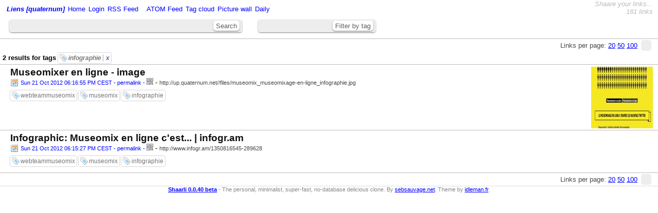

--- FILE ---
content_type: text/html; charset=utf-8
request_url: https://liens.quaternum.net/?searchtags=infographie
body_size: 1936
content:
<!DOCTYPE html>
<html>
<head><title>Liens [quaternum]</title>
<meta http-equiv="Content-Type" content="text/html; charset=utf-8" />
<meta name="format-detection" content="telephone=no" />
<meta name="viewport" content="width=device-width,initial-scale=1.0" />
<link rel="alternate" type="application/rss+xml" href="https://liens.quaternum.net/?do=rss&searchtags=infographie" title="RSS Feed" />
<link rel="alternate" type="application/atom+xml" href="https://liens.quaternum.net/?do=atom&searchtags=infographie" title="ATOM Feed" />
<link href="images/favicon.ico" rel="shortcut icon" type="image/x-icon" />
<link type="text/css" rel="stylesheet" href="inc/shaarli.css?version=0.0.40+beta" />

<script src="inc/jquery.min.js"></script><script src="inc/jquery-ui.min.js"></script>
</head>
<body>
<div id="pageheader">
	
    <div id="logo" title="Share your links !" onclick="document.location='?';"></div>
    <div style="float:right; font-style:italic; color:#bbb; text-align:right; padding:0 5 0 0;" class="nomobile">Shaare your links...<br>
        181 links</div>
    <span id="shaarli_title"><a href="?">Liens [quaternum]</a></span>
  

    <a href="?" class="nomobile">Home</a>
    
        <a href="?do=login">Login</a>
    
    <a href="https://liens.quaternum.net/?do=rss&searchtags=infographie" class="nomobile">RSS Feed</a>
    <a href="https://liens.quaternum.net/?do=atom&searchtags=infographie" style="padding-left:10px;" class="nomobile">ATOM Feed</a>
    <a href="?do=tagcloud">Tag cloud</a>
    <a href="?do=picwall&searchtags=infographie">Picture wall</a>
    <a href="?do=daily">Daily</a>

    <div class="clear"></div>



	<div id="headerform" style="width:100%; white-space:nowrap;">
	    <form method="GET" class="searchform" name="searchform" style="display:inline;"><input type="text" id="searchform_value" name="searchterm" style="width:30%" value=""> <input type="submit" value="Search" class="bigbutton"></form>
	    <form method="GET" class="tagfilter" name="tagfilter" style="display:inline;margin-left:24px;"><input type="text" name="searchtags" id="tagfilter_value" style="width:10%" value=""> <input type="submit" value="Filter by tag" class="bigbutton"></form>
	</div>
</div>

<div id="linklist">

    <div class="paging">

    <div id="paging_linksperpage">
        Links per page: <a href="?linksperpage=20">20</a> <a href="?linksperpage=50">50</a> <a href="?linksperpage=100">100</a>
        <form method="GET" style="display:inline;" class="linksperpage"><input type="text" name="linksperpage" size="2" style="height:15px;"></form>
    </div>
    
    <div id="paging_current">page 1 / 1 </div>
    
</div>

    
        
        
            <div id="searchcriteria">2 results for tags <i>
            
                <span class="linktag" title="Remove tag"><a href="?removetag=infographie">infographie <span style="border-left:1px solid #aaa; padding-left:5px; color:#6767A7;">x</span></a></span>
            </i></div>
        
    
    <ul>
        
        <li class="publicLinkHightLight">
            <div class="thumbnail"><a href="http://up.quaternum.net//files/museomix_museomixage-en-ligne_infographie.jpg"><img src="https://liens.quaternum.net/?do=genthumbnail&amp;hmac=b3a75bcffa908db787a14588f82093c20b86b544c665308d676adda31a6430ce&amp;url=http%3A%2F%2Fup.quaternum.net%2F%2Ffiles%2Fmuseomix_museomixage-en-ligne_infographie.jpg" width="120" style="height:auto;" alt="thumbnail"></a></div>
            <div class="linkcontainer">
                <span class="linktitle"><a href="http://up.quaternum.net//files/museomix_museomixage-en-ligne_infographie.jpg">Museomixer en ligne - image</a></span>
                
                <br>
                
                
                    <span class="linkdate" title="Permalink"><a href="?iBm3Ew">Sun 21 Oct 2012 06:16:55 PM CEST - permalink</a> - </span>
                
                <div style="position:relative;display:inline;"><a href="http://invx.com/code/qrcode/?code=https%3A%2F%2Fliens.quaternum.net%2F%3FiBm3Ew&width=200&height=200" onclick="return false;" class="qrcode"><img src="images/qrcode.png" width="13" height="13" title="QR-Code"></a></div> - 
                <span class="linkurl" title="Short link">http://up.quaternum.net//files/museomix_museomixage-en-ligne_infographie.jpg</span><br>
                
                    <div class="linktaglist">
                    <span class="linktag" title="Add tag"><a href="?addtag=webteammuseomix">webteammuseomix</a></span> <span class="linktag" title="Add tag"><a href="?addtag=museomix">museomix</a></span> <span class="linktag" title="Add tag"><a href="?addtag=infographie">infographie</a></span> 
                    </div>
                
            </div>
        </li>
    
        <li>
            <div class="thumbnail"></div>
            <div class="linkcontainer">
                <span class="linktitle"><a href="http://www.infogr.am/1350816545-289628">Infographic: Museomix en ligne c'est... | infogr.am</a></span>
                
                <br>
                
                
                    <span class="linkdate" title="Permalink"><a href="?FamTLw">Sun 21 Oct 2012 06:15:27 PM CEST - permalink</a> - </span>
                
                <div style="position:relative;display:inline;"><a href="http://invx.com/code/qrcode/?code=https%3A%2F%2Fliens.quaternum.net%2F%3FFamTLw&width=200&height=200" onclick="return false;" class="qrcode"><img src="images/qrcode.png" width="13" height="13" title="QR-Code"></a></div> - 
                <span class="linkurl" title="Short link">http://www.infogr.am/1350816545-289628</span><br>
                
                    <div class="linktaglist">
                    <span class="linktag" title="Add tag"><a href="?addtag=webteammuseomix">webteammuseomix</a></span> <span class="linktag" title="Add tag"><a href="?addtag=museomix">museomix</a></span> <span class="linktag" title="Add tag"><a href="?addtag=infographie">infographie</a></span> 
                    </div>
                
            </div>
        </li>
    
    </ul>

    <div class="paging">

    <div id="paging_linksperpage">
        Links per page: <a href="?linksperpage=20">20</a> <a href="?linksperpage=50">50</a> <a href="?linksperpage=100">100</a>
        <form method="GET" style="display:inline;" class="linksperpage"><input type="text" name="linksperpage" size="2" style="height:15px;"></form>
    </div>
    
    <div id="paging_current">page 1 / 1 </div>
    
</div>

</div>

    <div id="footer">
    <b><a href="http://sebsauvage.net/wiki/doku.php?id=php:shaarli">Shaarli 0.0.40 beta</a></b> - The personal, minimalist, super-fast, no-database delicious clone. By <a href="http://sebsauvage.net" target="_blank">sebsauvage.net</a>. Theme by <a href="http://blog.idleman.fr" target="_blank">idleman.fr</a>.
</div>





<script>
$(document).ready(function() {
	$('a.qrcode').click(function(){
	  hide_qrcode();
	  var link = $(this).attr('href');
	  $(this).after('<div class="qrcode" onclick="hide_qrcode();return false;"><img src="'+link+'" width="200" height="200"><br>click to close</div>');
	});
});
function hide_qrcode() { $('div.qrcode').remove(); }
</script>
</body>
</html>

--- FILE ---
content_type: text/css
request_url: https://liens.quaternum.net/inc/shaarli.css?version=0.0.40+beta
body_size: 3982
content:
/* CSS Stylsheet for Shaarli - http://sebsauvage.net/wiki/doku.php?id=php:shaarli */

/* CSS Reset from Yahoo to cope with browsers CSS inconsistencies. */
/*
Copyright (c) 2010, Yahoo! Inc. All rights reserved. Code licensed under the BSD License: http://developer.yahoo.com/yui/license.html
version: 2.8.2r1
*/
html{color:#000;background:#FFF;}body,div,dl,dt,dd,ul,ol,li,h1,h2,h3,h4,h5,h6,pre,code,form,fieldset,legend,input,button,textarea,p,blockquote,th,td{margin:0;padding:0;}table{border-collapse:collapse;border-spacing:0;}fieldset,img{border:0;}address,caption,cite,code,dfn,em,strong,th,var,optgroup{font-style:inherit;font-weight:inherit;}del,ins{text-decoration:none;}li{list-style:none;}caption,th{text-align:left;}h1,h2,h3,h4,h5,h6{font-size:100%;font-weight:normal;}q:before,q:after{content:'';}abbr,acronym{border:0;font-variant:normal;}sup{vertical-align:baseline;}sub{vertical-align:baseline;}legend{color:#000;}input,button,textarea,select,optgroup,option{font-family:inherit;font-size:inherit;font-style:inherit;font-weight:inherit;}input,button,textarea,select{*font-size:100%;}

body { font-family: Helvetica,Verdana,Arial,sans-serif; font-size:10pt; background-color: #ffffff; }
input, textarea {
	background-color: #ededed;
	box-shadow: 0 1px 2px rgba(0, 0, 0, 0.5);
	padding:5px;
	border-radius: 5px 5px 5px 5px;
	border: none;
	color:#000;

	}

h1 { font-size:20pt; font-weight:bold; font-style:italic; margin-bottom:20px; }
/* I don't give a shit about IE. He can't understand selectors such as input[type='submit']. */

/* Buttons */
.bigbutton {
    background-color: #FFFFFF;
    border-radius: 3px 3px 3px 3px;
    box-shadow: 0 1px 1px rgba(0, 0, 0, 0.5);
    cursor: pointer;
    height: 24px;
    margin-left: 5px;
    padding: 0 5px;
	color: #606060;
	border-style:outset;
	border-width:1px;

	}
.smallbutton {
    background-color: #c0c0c0;
	background: -moz-linear-gradient(#c0c0c0, #ffffff) repeat scroll 0 0 transparent;
	background: -webkit-gradient(linear, 0 0, 0 bottom, from(#c0c0c0), to(#ffffff));
	background: -webkit-linear-gradient(#c0c0c0, #ffffff);
	background: -ms-linear-gradient(#c0c0c0, #ffffff);
	background: -o-linear-gradient(#c0c0c0, #ffffff);
	background: linear-gradient(#c0c0c0, #ffffff);
    border-radius: 3px 3px 3px 3px;
    box-shadow: 0 1px 1px rgba(0, 0, 0, 0.5);
    cursor: pointer;
    height: 20px;
    margin-left: 5px;
    padding: 0 5px;
	color: #606060;
	border-style:outset;
	border-width:1px;

	}

/* Edit/Delete buttons on links */
.button_edit, .button_delete { border-radius:0; box-shadow:none; border-style:none; border-width:0; padding:0; background:none; }
.button_edit { margin-left:10px; }

#pageheader
{
    background-color: #FFFFFF;
	width:auto;
	padding:0 10px 5px 10px;
	margin: auto; 
}

#pageheader a
{
    background-color: #FFFFFF;
	margin:10px 3px 3px 3px;
	color:#0000FF;
	float:left;
	text-decoration:none;
}

#toolsdiv a{
	clear:both;
}
#toolsdiv a span{
	color:#484848;
}
.linksperpage,.tagfilter,.searchform,.addform {
	background-color: #ededed;
	display:inline;
	box-shadow: 0 1px 2px rgba(0, 0, 0, 0.5);
	padding:5px;
	border: none;
	border-radius: 5px 5px 5px 5px;
	margin:10px 3px 3px 3px;
	color:#cecece;
}

.linksperpage{
	box-shadow: 0 0 0 rgba(0, 0, 0, 0.5);
	padding:3px;
}

.linksperpage input,.tagfilter input, .searchform input, .addform input{
	border:none;
	color:#606060;
	background:none;
	box-shadow:none;
	padding:5px;
}

.linksperpage input{
	padding:0;
}

.tagfilter input.bigbutton,.searchform input.bigbutton,.addform input.bigbutton{
    background-color: #ffffff;
	box-shadow: 0 1px 2px rgba(0, 0, 0, 0.5);
	padding:0 5px 0 5px;
	margin:5px 0 5px 0;
	height:20px;
	border-radius: 5px 5px 5px 5px;
	cursor:pointer;
}

#shaarli_title { font-weight:bold; font-style:italic; margin-top:0;}
#shaarli_title a { color: #0000FF !important; }

#pageheader a:visited { color:#0000FF; text-decoration:none;}
#pageheader a:hover { color:#000000; text-decoration:underline;}
#pageheader a:active { color:#0000FF; text-decoration:none;}
#searchcriteria { padding: 4px 0px 5px 5px; font-weight:bold;}
.paging { padding:5px; border-top: 1px solid #BBBBBB; color:#484848; text-align:center; clear:both;}
.paging a:link { color:#0000FF; }
.paging a:visited { color:#0000FF; }
.paging a:hover {  color:#000000; text-decoration:underline;}
.paging a:active { color:#0000FF; text-decoration:underline; }
#paging_privatelinks { float:left; }
#paging_linksperpage { float:right; padding-right:5px; }
#paging_current { display:inline; color:#fff; padding:0 20 0 20; }
#paging_older { margin-right:15px; }
#paging_newer { margin-left:15px; }

#headerform { color:#484848; padding:5px 5px 5px 5px; clear: both;}
#toolsdiv { color:#ffffff; padding:5px 5px 5px 5px; clear:left; }
#uploaddiv { color:#ffffff; padding:5px 5px 5px 5px; clear:left; }
#editlinkform { height:100%;color:#484848; padding:5px 5px 5px 15px; width:80%; clear:left; }
#linklist li {
	padding:4px 10px 15px 20px; border-top: 1px solid #bbb; clear:both;
}


#linklist li.publicLinkHightLight:hover,#linklist li:hover{
	background: #F4F4F4;
}
#linklist li.private { background: url('../images/private.png') no-repeat 10px center; padding-left:60px; }
.private  .linktitle a {color:#969696;}
.linktitle { font-size:14pt; font-weight:bold; }
.linktitle a { text-decoration: none; color:#101010; }
.linktitle a:hover { color:#484848; }
.linkdate { font-size:8pt; color:#0000FF; }
.linkdate a { background-image:url('../images/calendar.png');padding:2px 0 3px 20px;background-repeat:no-repeat;text-decoration: none; color:#0000FF;  }
.linkdate a:hover { color: #000000; text-decoration: underline; }
.linkurl { font-size:8pt; color:#484848; }
.linkdescription { color:#000; margin-top:0; margin-bottom:12px; font-weight:normal; max-height:400px; overflow:auto; }
.linkdescription a { text-decoration: none; color:#0000FF; }
.linkdescription a:hover { color:#000000; text-decoration: underline; }
.linktaglist { padding-top:10px;}
.linktag {

font-size:9pt;
    background-color: #F2F2F2;
	background: -webkit-gradient(linear, 0 0, 0 bottom, from(#F2F2F2), to(#ffffff));
	background: -webkit-linear-gradient(#F2F2F2, #ffffff);
	background: -moz-linear-gradient(#F2F2F2, #ffffff);
	background: -ms-linear-gradient(#F2F2F2, #ffffff);
	background: -o-linear-gradient(#F2F2F2, #ffffff);
	background: linear-gradient(#F2F2F2, #ffffff);
    box-shadow: 0 0 2px rgba(0, 0, 0, 0.5);
	padding:3px 3px 3px 20px;
	height:20px;
	border-radius: 3px 3px 3px 3px;
	cursor:pointer;
	background-image:url('../images/tag_blue.png');
	background-repeat:no-repeat;
	background-position:3px center;
	background-color:#ffffff;
}
.linktag:hover { border-color: #555573; color:#000; }
.linktag a { color:#777; text-decoration:none; }
.linkshort { font-size:8pt; color:#888; }
.linkshort a { text-decoration: none; color:#393964; }
.linkshort a:hover { text-decoration: underline; }
.buttoneditform { display:inline; }
#footer { font-size:8pt; text-align:center; border-top:1px solid #ddd; color: #888; clear:both; }
#footer  a{ color:#0000FF;}
#footer  a:hover{ color:#000000; text-decoration:underline; }
#newversion { background-color: #FFFFA0; color:#000; position:absolute; top:0;right:0; padding:2 7 2 7;  font-size:9pt;}
#cloudtag  { padding-left:10%; padding-right:10%; }
#cloudtag a { color:black; text-decoration:none; }
#installform td  { font-size: 10pt; color:black; padding:10px 5px 10px 5px; clear:left; }
#changepasswordform { color:#ccc; padding:10px 5px 10px 5px; clear:left; }
#changetag { color:#ccc; padding:10px 5px 10px 5px; clear:left; }
#configform td  { color:#ccc; font-size: 10pt; padding:10px 5px 10px 5px;  }
#configform  { color:#ccc; padding:10px 5px 10px 5px; clear:left; }
.thumbnail { float:right;  margin-left: 10px; }
/* If you want thumbnails on the left:
.thumbnail { float:left;  margin-right: 10px;   }
.linkcontainer { position: static; margin-left:130px; }
*/




/* --- Picture wall CSS --- */
#picwall_container { color:#fff; background-color:#000; clear:both; }
.picwall_pictureframe { background-color:#000; z-index:5; position:relative; display:table-cell; vertical-align:middle;width:90px; height:90px; overflow:hidden; text-align:center;  float:left; }
.picwall_pictureframe img { max-width: 100%;height: auto; } /* Adapt the width of the image */
.picwall_pictureframe a {text-decoration:none;}

/* CSS to show title when hovering an image - no javascript required. */
.picwall_pictureframe span.info {display: none;}
.picwall_pictureframe:hover span.info {
    display:block;
    position:absolute;
    top:0; left:0; width:90px;
    font-weight:bold;
    font-size:8pt;
    color:#fff;
    text-align: left;
  background-color: transparent;
  background-color: rgba(0, 0, 0, 0.4);  /* FF3+, Saf3+, Opera 10.10+, Chrome, IE9 */
            filter: progid:DXImageTransform.Microsoft.gradient(startColorstr=#66000000,endColorstr=#66000000); /* IE6IE9 */
text-shadow:2px 2px 1px #000000;    
}

/* Minimal customisation for jQuery widgets */
.ui-autocomplete { background-color:#fff; padding-left:5px;}
.ui-state-hover { background-color: #604dff; color:#fff; }

#linklist li.publicLinkHightLight{
	background: #ffffff;
}

div.qrcode {
width:220px;
height:220px;
background-color: #ffffff;
border: 1px solid black;
position: absolute;
top:-100px;
left:-100px;
text-align:center;
font-size: 8pt;
z-index:50;
-webkit-box-shadow:2px 2px 20px 2px #333333;
-moz-box-shadow:2px 2px 20px 2px #333333;
-o-box-shadow:2px 2px 20px 2px #333333;
-ms-box-shadow:2px 2px 20px 2px #333333;
box-shadow:2px 2px 20px 2px #333333;
}

div.daily
{
    font-family: Georgia, 'DejaVu Serif', Norasi, serif; 
    background-color: #E6D6BE;
    /* Background paper texture by BashCorpo:
       http://www.bashcorpo.dk/textures.php
       http://bashcorpo.deviantart.com/art/Grungy-paper-texture-v-5-22966998  */
    background-image: url("../images/Paper_texture_v5_by_bashcorpo_w1000.jpg");
    -webkit-background-size: cover;
    -moz-background-size: cover;
    -o-background-size: cover;
    background-size: cover;
    position:relative;
    border-bottom: 2px solid black;
}

#daily_col1 { float:left;position:relative; width:33%; padding-left:1%; }
#daily_col2 { float:left;position:relative; width:33%; }
#daily_col3 { float:left;position:relative; width:33%;}

div.dailyAbout
{ 
    float:left;
    border: 1px solid black;
    font-size: 8pt;
    position:absolute;
    left:10px;
    top: 15px;
    padding: 5px 5px 5px 5px;
    text-align:center; 
}
div.dailyAbout  a { color: #890500; }
div.dailyTitle
 { 
     font-weight: bold;
     font-size: 44pt;
     text-align:center; 
     padding:10px 20px 0px 20px;
}
div.dailyDate
 { 
     font-size: 12pt;
     font-weight:bold; 
     text-align:center; 
     padding:0px 20px 30px 20px;
}

/* Individual entries in "Daily": */
div.dailyEntry
{
    margin: 5px 10px 2px 5px;
    font-size: 11pt;
    border-top: 1px solid #555;
}
div.dailyEntry  a { text-decoration:none; color: #890500; }
div.dailyEntryTags { font-size:7.75pt;  }
div.dailyEntryTitle { font-size:18pt; font-weight:bold;}
div.dailyEntryThumbnail 
{ 
    width:100%; 
    text-align:center; 
    background-color:rgb(128,128,128); 
    background:url(../images/50pc_transparent.png);
    padding:4px 0px 2px 0px;
}
div.dailyEntryDescription
{ 
    margin-top: 10px;
    margin-bottom: 30px; 
    text-align:justify; 
    overflow:auto;
}

/* Common css screwdriver */
.clear{
	clear:both;
}

/* For lazy images loading in picture wall.
   using http://www.appelsiini.net/projects/lazyload 
 */
.lazyimage { display:none; }

@media print {
html {border:none;background:#fff!important;color:#000!important;}
body {font-size:12pt;width:auto!important;margin:auto!important;}
p {orphans:3; /*pas de ligne seule en bas */widows:3;/*pas de ligne seule en haut*/}
a {color:#000!important;text-decoration:none!important;}
#pageheader, .paging, #linklist li form, #footer {display:none;}
#linklist li { padding:2 0 10 0; border-top: 2px solid #000; clear:both; }
#linklist li.private { background-color: none; border-left:0; }
.linkdate { line-height:2; }
.linkurl { color:#000; }
.linkdescription { font-size:10pt;}
.linktag { border: 1px solid black; font-style:italic;  font-size:8pt;}

}


@media handheld, only screen and (max-width: 480px), only screen and (max-device-width: 854px)
{
/* A few fixes for mobile devices (far from perfect). */
.nomobile  { display:none; }
#logo { display:none; }
#pageheader a
{
	padding:5px;
	border-radius: 5px 5px 5px 5px;
	margin:3px;
}
.searchform,.tagfilter  { display:block !important; margin:0px !important; padding:0px !important; width:100% !important; }
.searchform input,.tagfilter input  { margin:0px !important; padding:0px !important; display:inline !important; }
.tagfilter input.bigbutton,.searchform input.bigbutton,.addform input.bigbutton{  width:30%; font-size:smaller;}
#searchform_value { width:70% !important; }
#tagfilter_value { width:70% !important; }
div.qrcode { position:relative; float:left; top:-10px; left:0px; }
#paging_privatelinks { float;none; }
#paging_linksperpage { float:none; margin-bottom:10px; font-size:smaller;}
#paging_older,#paging_newer,#paging_linksperpage a { border: 1px solid black; padding:3px 5px 3px 5px; background-color:#666; color:#fff; border-radius: 5px 5px 5px 5px;}
.thumbnail { float:none; height:auto; margin: 0px; text-align:center;}
#cloudtag  { padding:0px; }
div.dailyAbout {  float:none; position:relative; width:100%; clear:both; padding:0px; top:0px; left:0px; }
#daily_col1,#daily_col2,#daily_col3 { float:none; width:100%; padding:0px;}
div.dailyTitle  { font-size: 18pt; margin-top:5px; padding:0px;}
div.dailyDate  {  font-size: 11pt;padding:0px; display:block; }
div.dailyEntryTitle { font-size:16pt; font-weight:bold;}
div.dailyEntryDescription { font-size:10pt; }

} 

